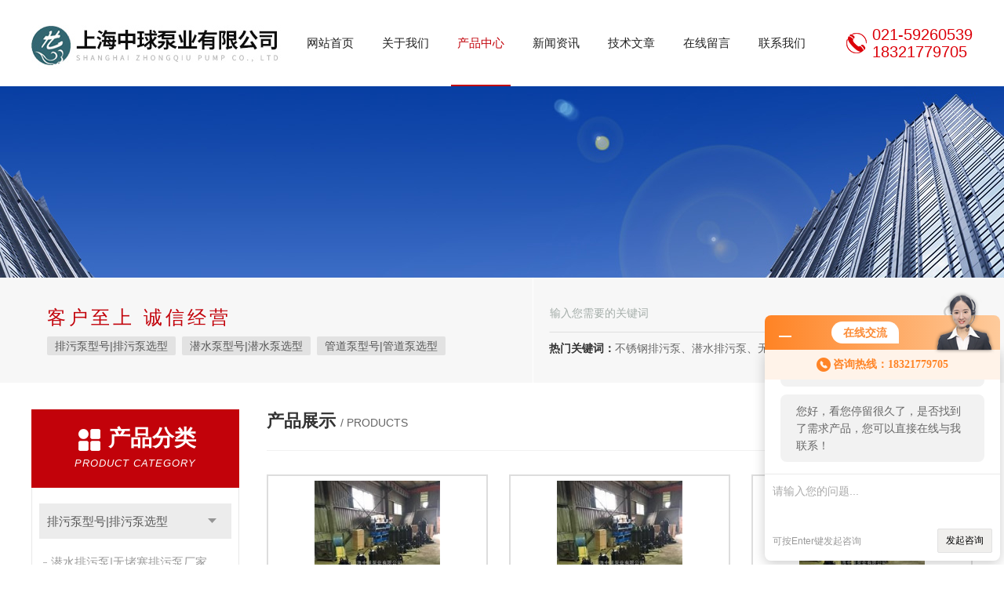

--- FILE ---
content_type: text/html; charset=utf-8
request_url: http://www.shzhongqiu.com/products-p72/
body_size: 6249
content:
<!DOCTYPE html PUBLIC "-//W3C//DTD XHTML 1.0 Transitional//EN" "http://www.w3.org/TR/xhtml1/DTD/xhtml1-transitional.dtd">
<html xmlns="http://www.w3.org/1999/xhtml">
<head>
<link rel="canonical" href="http://www.shzhongqiu.com/products.html" />

<meta http-equiv="Content-Type" content="text/html; charset=utf-8" />
<meta http-equiv="x-ua-compatible" content="ie=edge,chrome=1">
<TITLE>产品展示_第(72)页-上海中球泵业有限公司</TITLE>
<link rel="stylesheet" type="text/css" href="/skins/73525/css/style.css"/>
<script type="text/javascript" src="/skins/73525/js/jquery.pack.js"></script>
<script type="text/javascript" src="/skins/73525/js/jquery.SuperSlide.js"></script>
<!--导航当前状态 JS-->
<script language="javascript" type="text/javascript"> 
	var nav= '3';
</script>
<!--导航当前状态 JS END-->
<script type="application/ld+json">
{
"@context": "https://ziyuan.baidu.com/contexts/cambrian.jsonld",
"@id": "http://www.shzhongqiu.com/products-p72/",
"title": "产品展示_第(72)页-上海中球泵业有限公司",
"upDate": "2024-10-22T15:48:48"
    }</script>
<script language="javaScript" src="/js/JSChat.js"></script><script language="javaScript">function ChatBoxClickGXH() { DoChatBoxClickGXH('http://chat.hbzhan.com',77103) }</script><script>!window.jQuery && document.write('<script src="https://public.mtnets.com/Plugins/jQuery/2.2.4/jquery-2.2.4.min.js" integrity="sha384-rY/jv8mMhqDabXSo+UCggqKtdmBfd3qC2/KvyTDNQ6PcUJXaxK1tMepoQda4g5vB" crossorigin="anonymous">'+'</scr'+'ipt>');</script><script type="text/javascript" src="https://chat.hbzhan.com/chat/KFCenterBox/73525"></script><script type="text/javascript" src="https://chat.hbzhan.com/chat/KFLeftBox/73525"></script><script>
(function(){
var bp = document.createElement('script');
var curProtocol = window.location.protocol.split(':')[0];
if (curProtocol === 'https') {
bp.src = 'https://zz.bdstatic.com/linksubmit/push.js';
}
else {
bp.src = 'http://push.zhanzhang.baidu.com/push.js';
}
var s = document.getElementsByTagName("script")[0];
s.parentNode.insertBefore(bp, s);
})();
</script>
<meta name="mobile-agent" content="format=html5;url=http://m.shzhongqiu.com/products-p72/">
<script type="text/javascript">
if(navigator.userAgent.match(/(iPhone|iPod|Android|ios)/i)){
    window.location = window.location.href.replace("www", "m");
}
</script>
</head>

<body>
<!--Top begin-->
<header>
    <div class="header1">
        <div class="w1200 clearfix">
            <div class="logo fl">
                <a href="/"><img src="/skins/73525/images/logo.jpg" alt="上海中球泵业有限公司"></a>
            </div>
            <nav class="fl nav">
                <ul class="yiji clearfix">
                    <li class="fl" id="navId1"><a href="/">网站首页</a></li>
                    <li class="fl" id="navId2"><a href="/aboutus.html">关于我们</a></li>
                    <li class="fl" id="navId3"><a href="/products.html">产品中心</a></li>
                    <li class="fl" id="navId4"><a href="/news.html">新闻资讯</a></li>
                    <li class="fl" id="navId5"><a href="/article.html">技术文章</a></li>
                    <li class="fl" id="navId6"><a href="/order.html">在线留言</a></li>
                    <li class="fl" id="navId7"><a href="/contact.html">联系我们</a></li>
                </ul>
            </nav>
            <div class="tel fr">
                <p>021-59260539<br />18321779705</p>
            </div>
        </div>
    </div>
</header>
<!--Top end-->

<script language="javascript" type="text/javascript">
try {
    document.getElementById("navId" + nav).className = "fl active";
}
catch (e) {}
</script>

<script src="https://www.hbzhan.com/mystat.aspx?u=zhongqiu"></script>
<div class="ny_banner"><img src="/skins/73525/images/ny_banner.jpg"></div>
<!--搜索 begin-->
<div class="h_search_box">
	<div class="w1200 clearfix">
    	<div class="fl">
            <div class="bd">
            	<p>客户至上 诚信经营</p>
                <div class="cs">
                	
                	<a href="/zhongqiu-ParentList-279534/">排污泵型号|排污泵选型</a>
                    
                	<a href="/zhongqiu-ParentList-279543/">潜水泵型号|潜水泵选型</a>
                    
                	<a href="/zhongqiu-ParentList-279570/">管道泵型号|管道泵选型</a>
                    
                	<a href="/zhongqiu-ParentList-279577/">离心泵型号|离心泵选型</a>
                    
                	<a href="/zhongqiu-ParentList-279585/">油桶泵型号|抽油泵选型</a>
                    
                	<a href="/zhongqiu-ParentList-279591/">自吸泵型号|自吸泵选型</a>
                    
                	<a href="/zhongqiu-ParentList-343165/">真空泵型号|真空泵选型</a>
                    
                	<a href="/zhongqiu-ParentList-323868/">消防泵型号|消防泵选型</a>
                    
                	<a href="/zhongqiu-ParentList-323802/">隔膜泵型号|隔膜泵选型</a>
                    
                	<a href="/zhongqiu-ParentList-318398/">螺杆泵型号|螺杆泵选型</a>
                    
                	<a href="/zhongqiu-ParentList-384119/">液位控制柜|压力控制柜</a>
                    
                	<a href="/zhongqiu-ParentList-355798/">加油枪型号-加油设备</a>
                    
                	<a href="/zhongqiu-ParentList-348216/">磁力泵型号|磁力泵选型</a>
                    
                	<a href="/zhongqiu-ParentList-344130/">计量泵型号|计量泵选型</a>
                     
                </div>
            </div>
        </div>
        <div class="fr">
        	<form class="search clearfix" action="/products.html" id="form1" name="form1" method="post">
                <input class="input fl" type="text" name="keyword" value="输入您需要的关键词" autocomplete="off" onfocus="if(this.value=='输入您需要的关键词'){this.value='';this.style.color='#a4ada9' }" onblur="if(this.value=='') if(this.value=='')">
                <input class="submit fl" type="submit" name="Submit" value="">
            </form>
            <div class="wz"><strong>热门关键词：</strong>不锈钢排污泵、潜水排污泵、无堵塞排污泵、管道排污泵、YW液下排污泵、立式无堵塞排污泵、管道离心泵、无堵塞自吸泵、不锈钢离心泵</div>
        </div>
    </div>
</div>
<!--搜索 end-->
<div id="ny_con">
  <div class="w1200 clearfix">
   
    <div class="ny_left">
      <div class="in_left">  
        <div class="n_pro_list">
            <div class="proL">
            <div class="ttl"><b>产品分类</b><p>Product category</p></div>
            <ul class="yjk" id="div2">

                <li class="yj"><a href="/zhongqiu-ParentList-279534/" class="yja">排污泵型号|排污泵选型</a><a style="cursor:Hand" onclick="showsubmenu('排污泵型号|排污泵选型')" class="dj">点击</a>
                <div id="submenu_排污泵型号|排污泵选型" style="display:none">
                <ul>
    
                <li><a href="/zhongqiu-SonList-279535/">潜水排污泵|无堵塞排污泵厂家</a></li>

                <li><a href="/zhongqiu-SonList-279536/">管道排污泵|无堵塞管道泵厂家</a></li>

                <li><a href="/zhongqiu-SonList-279537/">液下排污泵|无堵塞液下泵厂家</a></li>

                <li><a href="/zhongqiu-SonList-399207/">污水泥浆泵|长轴液下泵</a></li>

                <li><a href="/zhongqiu-SonList-279687/">立式排污泵|立式无堵塞排污泵</a></li>

                <li><a href="/zhongqiu-SonList-279538/">自吸排污泵|无堵塞自吸泵厂家</a></li>

                <li><a href="/zhongqiu-SonList-529279/">砂浆泵|渣浆泵厂家</a></li>
	
                </ul>
                </div>
                </li> 
  
                <li class="yj"><a href="/zhongqiu-ParentList-279543/" class="yja">潜水泵型号|潜水泵选型</a><a style="cursor:Hand" onclick="showsubmenu('潜水泵型号|潜水泵选型')" class="dj">点击</a>
                <div id="submenu_潜水泵型号|潜水泵选型" style="display:none">
                <ul>
    
                <li><a href="/zhongqiu-SonList-350325/">油浸式潜水泵|充油式潜水泵</a></li>

                <li><a href="/zhongqiu-SonList-346968/">深井潜水泵|清水泵</a></li>

                <li><a href="/zhongqiu-SonList-279569/">污水潜水泵|无堵塞潜水泵</a></li>

                <li><a href="/zhongqiu-SonList-279551/">不锈钢潜水泵|不锈钢排污泵</a></li>
	
                </ul>
                </div>
                </li> 
  
                <li class="yj"><a href="/zhongqiu-ParentList-279570/" class="yja">管道泵型号|管道泵选型</a><a style="cursor:Hand" onclick="showsubmenu('管道泵型号|管道泵选型')" class="dj">点击</a>
                <div id="submenu_管道泵型号|管道泵选型" style="display:none">
                <ul>
    
                <li><a href="/zhongqiu-SonList-985652/">TD管道泵|管道循环泵</a></li>

                <li><a href="/zhongqiu-SonList-279576/">防爆管道泵|管道离心油泵</a></li>

                <li><a href="/zhongqiu-SonList-279575/">卧式管道泵|管道热水泵</a></li>

                <li><a href="/zhongqiu-SonList-279573/">立式管道泵|热水管道泵</a></li>

                <li><a href="/zhongqiu-SonList-279572/">管道污水泵|立式管道泵</a></li>
	
                </ul>
                </div>
                </li> 
  
                <li class="yj"><a href="/zhongqiu-ParentList-279577/" class="yja">离心泵型号|离心泵选型</a><a style="cursor:Hand" onclick="showsubmenu('离心泵型号|离心泵选型')" class="dj">点击</a>
                <div id="submenu_离心泵型号|离心泵选型" style="display:none">
                <ul>
    
                <li><a href="/zhongqiu-SonList-350345/">多级管道泵|立式多级泵</a></li>

                <li><a href="/zhongqiu-SonList-279582/">耐腐蚀离心泵|化工离心泵</a></li>

                <li><a href="/zhongqiu-SonList-279581/">防爆离心泵|离心油泵</a></li>

                <li><a href="/zhongqiu-SonList-279579/">卧式离心泵|管道离心泵</a></li>

                <li><a href="/zhongqiu-SonList-279578/">立式离心泵|不锈钢离心泵</a></li>
	
                </ul>
                </div>
                </li> 
  
                <li class="yj"><a href="/zhongqiu-ParentList-279585/" class="yja">油桶泵型号|抽油泵选型</a><a style="cursor:Hand" onclick="showsubmenu('油桶泵型号|抽油泵选型')" class="dj">点击</a>
                <div id="submenu_油桶泵型号|抽油泵选型" style="display:none">
                <ul>
    
                <li><a href="/zhongqiu-SonList-572340/">齿轮油泵|不锈钢防爆齿轮泵</a></li>

                <li><a href="/zhongqiu-SonList-279590/">防爆油桶泵|防爆型抽油泵</a></li>

                <li><a href="/zhongqiu-SonList-279589/">塑料油桶泵|耐腐蚀桶装泵</a></li>

                <li><a href="/zhongqiu-SonList-279588/">电动抽油泵|铝合金抽油泵</a></li>

                <li><a href="/zhongqiu-SonList-279586/">电动油桶泵|不锈钢油桶泵</a></li>
	
                </ul>
                </div>
                </li> 
  
                <li class="yj"><a href="/zhongqiu-ParentList-279591/" class="yja">自吸泵型号|自吸泵选型</a><a style="cursor:Hand" onclick="showsubmenu('自吸泵型号|自吸泵选型')" class="dj">点击</a>
                <div id="submenu_自吸泵型号|自吸泵选型" style="display:none">
                <ul>
    
                <li><a href="/zhongqiu-SonList-470186/">防爆自吸泵</a></li>

                <li><a href="/zhongqiu-SonList-399208/">立式自吸泵|无密封自吸泵</a></li>

                <li><a href="/zhongqiu-SonList-279595/">塑料自吸泵|耐腐蚀自吸泵</a></li>

                <li><a href="/zhongqiu-SonList-279594/">自吸排污泵|无堵塞自吸泵</a></li>

                <li><a href="/zhongqiu-SonList-279593/">污水自吸泵|不锈钢污水泵</a></li>

                <li><a href="/zhongqiu-SonList-279592/">不锈钢自吸泵|耐腐蚀自吸泵</a></li>
	
                </ul>
                </div>
                </li> 
  
                <li class="yj"><a href="/zhongqiu-ParentList-343165/" class="yja">真空泵型号|真空泵选型</a><a style="cursor:Hand" onclick="showsubmenu('真空泵型号|真空泵选型')" class="dj">点击</a>
                <div id="submenu_真空泵型号|真空泵选型" style="display:none">
                <ul>
    
                <li><a href="/zhongqiu-SonList-343167/">水环式真空泵|水封真空泵</a></li>

                <li><a href="/zhongqiu-SonList-343166/">旋片式真空泵|机械真空泵</a></li>
	
                </ul>
                </div>
                </li> 
  
                <li class="yj"><a href="/zhongqiu-ParentList-323868/" class="yja">消防泵型号|消防泵选型</a><a style="cursor:Hand" onclick="showsubmenu('消防泵型号|消防泵选型')" class="dj">点击</a>
                <div id="submenu_消防泵型号|消防泵选型" style="display:none">
                <ul>
    
                <li><a href="/zhongqiu-SonList-323872/">卧式消防泵|单级消防泵</a></li>

                <li><a href="/zhongqiu-SonList-323870/">立式消防泵|单级消防泵</a></li>
	
                </ul>
                </div>
                </li> 
  
                <li class="yj"><a href="/zhongqiu-ParentList-323802/" class="yja">隔膜泵型号|隔膜泵选型</a><a style="cursor:Hand" onclick="showsubmenu('隔膜泵型号|隔膜泵选型')" class="dj">点击</a>
                <div id="submenu_隔膜泵型号|隔膜泵选型" style="display:none">
                <ul>
    
                <li><a href="/zhongqiu-SonList-323810/">电动隔膜泵|不锈钢隔膜泵</a></li>

                <li><a href="/zhongqiu-SonList-323809/">气动隔膜泵|铝合金隔膜泵</a></li>

                <li><a href="/zhongqiu-SonList-323807/">气动隔膜泵|塑料隔膜泵</a></li>

                <li><a href="/zhongqiu-SonList-323803/">不锈钢隔膜泵|气动隔膜泵</a></li>
	
                </ul>
                </div>
                </li> 
  
                <li class="yj"><a href="/zhongqiu-ParentList-318398/" class="yja">螺杆泵型号|螺杆泵选型</a><a style="cursor:Hand" onclick="showsubmenu('螺杆泵型号|螺杆泵选型')" class="dj">点击</a>
                <div id="submenu_螺杆泵型号|螺杆泵选型" style="display:none">
                <ul>
    
                <li><a href="/zhongqiu-SonList-318402/">单螺杆泵|不锈钢螺杆泵</a></li>
	
                </ul>
                </div>
                </li> 
  
                <li class="yj"><a href="/zhongqiu-ParentList-384119/" class="yja">液位控制柜|压力控制柜</a><a style="cursor:Hand" onclick="showsubmenu('液位控制柜|压力控制柜')" class="dj">点击</a>
                <div id="submenu_液位控制柜|压力控制柜" style="display:none">
                <ul>
    	
                </ul>
                </div>
                </li> 
  
                <li class="yj"><a href="/zhongqiu-ParentList-355798/" class="yja">加油枪型号-加油设备</a><a style="cursor:Hand" onclick="showsubmenu('加油枪型号-加油设备')" class="dj">点击</a>
                <div id="submenu_加油枪型号-加油设备" style="display:none">
                <ul>
    	
                </ul>
                </div>
                </li> 
  
                <li class="yj"><a href="/zhongqiu-ParentList-348216/" class="yja">磁力泵型号|磁力泵选型</a><a style="cursor:Hand" onclick="showsubmenu('磁力泵型号|磁力泵选型')" class="dj">点击</a>
                <div id="submenu_磁力泵型号|磁力泵选型" style="display:none">
                <ul>
    
                <li><a href="/zhongqiu-SonList-1011101/">CWB磁力旋涡泵</a></li>

                <li><a href="/zhongqiu-SonList-449774/">CQG耐高温磁力驱动离心泵</a></li>

                <li><a href="/zhongqiu-SonList-449773/">CQB磁力驱动离心泵</a></li>

                <li><a href="/zhongqiu-SonList-449765/">ZCQ自吸式磁力泵</a></li>
	
                </ul>
                </div>
                </li> 
  
                <li class="yj"><a href="/zhongqiu-ParentList-344130/" class="yja">计量泵型号|计量泵选型</a><a style="cursor:Hand" onclick="showsubmenu('计量泵型号|计量泵选型')" class="dj">点击</a>
                <div id="submenu_计量泵型号|计量泵选型" style="display:none">
                <ul>
    
                <li><a href="/zhongqiu-SonList-344132/">柱塞式计量泵</a></li>

                <li><a href="/zhongqiu-SonList-344131/">隔膜式计量泵</a></li>
	
                </ul>
                </div>
                </li> 
   	
            </ul> 
        </div>
            
     
        </div>
		</div>
    </div>
    <div class="ny_right">
       <div class="ny_title"> <span class="left"> <strong>产品展示 </strong>/ products </span> <span class="right"><img src="/skins/73525/images/home.png">您的位置：<a href="/">网站首页</a> &gt; <a href="/products.html">产品展示</a></span></div>
      <div class="ny_pro_list">
          <ul class="clearfix">
             
              
            <li>
              <a href="/zhongqiu-Products-14348469/" class="pic"><img src="http://img65.hbzhan.com/gxhpic_4172515189/9d65d22b650b1f4368ad6b58fd301b596786be921b928c1ab95ca81b498c7ad7f82b444f25c501ae_260_260_5.jpg" alt="150WQ180-50-55无堵塞潜水排污泵" /><i class="iblock"></i></a>
<a href="/zhongqiu-Products-14348469/" class="tlt" title="150WQ180-50-55无堵塞潜水排污泵">150WQ180-50-55无堵塞潜水排污泵</a>

            </li>
           
            <li>
              <a href="/zhongqiu-Products-14348456/" class="pic"><img src="http://img65.hbzhan.com/gxhpic_4172515189/9d65d22b650b1f4368ad6b58fd301b596786be921b928c1ab95ca81b498c7ad7f82b444f25c501ae_260_260_5.jpg" alt="100WQ100-65-55无堵塞潜水排污泵" /><i class="iblock"></i></a>
<a href="/zhongqiu-Products-14348456/" class="tlt" title="100WQ100-65-55无堵塞潜水排污泵">100WQ100-65-55无堵塞潜水排污泵</a>

            </li>
           
            <li>
              <a href="/zhongqiu-Products-14348447/" class="pic"><img src="http://img65.hbzhan.com/gxhpic_4172515189/9d65d22b650b1f4368ad6b58fd301b596786be921b928c1ab95ca81b498c7ad7f82b444f25c501ae_260_260_5.jpg" alt="400WQ1500-6-45无堵塞潜水排污泵" /><i class="iblock"></i></a>
<a href="/zhongqiu-Products-14348447/" class="tlt" title="400WQ1500-6-45无堵塞潜水排污泵">400WQ1500-6-45无堵塞潜水排污泵</a>

            </li>
           
          
              
            <li>
              <a href="/zhongqiu-Products-14348417/" class="pic"><img src="http://img65.hbzhan.com/gxhpic_4172515189/9d65d22b650b1f4368ad6b58fd301b596786be921b928c1ab95ca81b498c7ad7f82b444f25c501ae_260_260_5.jpg" alt="350WQ1200-8-45无堵塞潜水排污泵" /><i class="iblock"></i></a>
<a href="/zhongqiu-Products-14348417/" class="tlt" title="350WQ1200-8-45无堵塞潜水排污泵">350WQ1200-8-45无堵塞潜水排污泵</a>

            </li>
           
            <li>
              <a href="/zhongqiu-Products-14348408/" class="pic"><img src="http://img65.hbzhan.com/gxhpic_4172515189/9d65d22b650b1f4368ad6b58fd301b596786be921b928c1ab95ca81b498c7ad7f82b444f25c501ae_260_260_5.jpg" alt="350WQ1000-8-45无堵塞潜水排污泵" /><i class="iblock"></i></a>
<a href="/zhongqiu-Products-14348408/" class="tlt" title="350WQ1000-8-45无堵塞潜水排污泵">350WQ1000-8-45无堵塞潜水排污泵</a>

            </li>
           
            <li>
              <a href="/zhongqiu-Products-14348399/" class="pic"><img src="http://img65.hbzhan.com/gxhpic_4172515189/9d65d22b650b1f4368ad6b58fd301b596786be921b928c1ab95ca81b498c7ad7f82b444f25c501ae_260_260_5.jpg" alt="300WQ800-12-45无堵塞潜水排污泵" /><i class="iblock"></i></a>
<a href="/zhongqiu-Products-14348399/" class="tlt" title="300WQ800-12-45无堵塞潜水排污泵">300WQ800-12-45无堵塞潜水排污泵</a>

            </li>
           
          
              
            <li>
              <a href="/zhongqiu-Products-14348387/" class="pic"><img src="http://img65.hbzhan.com/gxhpic_4172515189/9d65d22b650b1f4368ad6b58fd301b596786be921b928c1ab95ca81b498c7ad7f82b444f25c501ae_260_260_5.jpg" alt="250WQ600-15-45无堵塞潜水排污泵" /><i class="iblock"></i></a>
<a href="/zhongqiu-Products-14348387/" class="tlt" title="250WQ600-15-45无堵塞潜水排污泵">250WQ600-15-45无堵塞潜水排污泵</a>

            </li>
           
            <li>
              <a href="/zhongqiu-Products-14348378/" class="pic"><img src="http://img65.hbzhan.com/gxhpic_4172515189/9d65d22b650b1f4368ad6b58fd301b596786be921b928c1ab95ca81b498c7ad7f82b444f25c501ae_260_260_5.jpg" alt="200WQ300-32-45无堵塞潜水排污泵" /><i class="iblock"></i></a>
<a href="/zhongqiu-Products-14348378/" class="tlt" title="200WQ300-32-45无堵塞潜水排污泵">200WQ300-32-45无堵塞潜水排污泵</a>

            </li>
           
            <li>
              <a href="/zhongqiu-Products-14348368/" class="pic"><img src="http://img65.hbzhan.com/gxhpic_4172515189/9d65d22b650b1f4368ad6b58fd301b596786be921b928c1ab95ca81b498c7ad7f82b444f25c501ae_260_260_5.jpg" alt="150WQ200-40-45无堵塞潜水排污泵" /><i class="iblock"></i></a>
<a href="/zhongqiu-Products-14348368/" class="tlt" title="150WQ200-40-45无堵塞潜水排污泵">150WQ200-40-45无堵塞潜水排污泵</a>

            </li>
           
          
              
            <li>
              <a href="/zhongqiu-Products-14348360/" class="pic"><img src="http://img65.hbzhan.com/gxhpic_4172515189/9d65d22b650b1f4368ad6b58fd301b596786be921b928c1ab95ca81b498c7ad7f82b444f25c501ae_260_260_5.jpg" alt="100WQ100-57-45无堵塞潜水排污泵" /><i class="iblock"></i></a>
<a href="/zhongqiu-Products-14348360/" class="tlt" title="100WQ100-57-45无堵塞潜水排污泵">100WQ100-57-45无堵塞潜水排污泵</a>

            </li>
           
            <li>
              <a href="/zhongqiu-Products-14348347/" class="pic"><img src="http://img65.hbzhan.com/gxhpic_4172515189/9d65d22b650b1f4368ad6b58fd301b596786be921b928c1ab95ca81b498c7ad7f82b444f25c501ae_260_260_5.jpg" alt="400WQ1400-5-37无堵塞潜水排污泵" /><i class="iblock"></i></a>
<a href="/zhongqiu-Products-14348347/" class="tlt" title="400WQ1400-5-37无堵塞潜水排污泵">400WQ1400-5-37无堵塞潜水排污泵</a>

            </li>
           
            <li>
              <a href="/zhongqiu-Products-14348342/" class="pic"><img src="http://img65.hbzhan.com/gxhpic_4172515189/9d65d22b650b1f4368ad6b58fd301b596786be921b928c1ab95ca81b498c7ad7f82b444f25c501ae_260_260_5.jpg" alt="350WQ1100-6-37无堵塞潜水排污泵" /><i class="iblock"></i></a>
<a href="/zhongqiu-Products-14348342/" class="tlt" title="350WQ1100-6-37无堵塞潜水排污泵">350WQ1100-6-37无堵塞潜水排污泵</a>

            </li>
           
          
          </ul>
      	 <div id="clear"></div>
        <div id="fengye">共&nbsp;2654&nbsp;条记录，当前&nbsp;72&nbsp;/&nbsp;222&nbsp;页&nbsp;&nbsp;<a href="/Products-p1/">首页</a>&nbsp;&nbsp;<a href="/Products-p71/">上一页</a>&nbsp;&nbsp;<a href="/Products-p73/">下一页</a>&nbsp;&nbsp;<a href="/Products-p222/">末页</a>&nbsp;&nbsp;跳转到第<input style="width:20px" class="p_input" type="text" name="custompage" id="custompage" onkeypress="return event.keyCode>=48&&event.keyCode<=57" onKeyDown="if(event.keyCode==13) {window.location='/Products-p'+this.value+'/'; return false;}">页&nbsp;<input type="button" value="GO" style="width:40px;height:22px" onclick="window.location='/Products-p'+document.getElementById('custompage').value+'/';" /></div> 
    </div>
    </div>
  </div>
</div>
<div id="clear"></div>
<!--Foot begin-->
<div id="z_Footer">
    <div class="pz_down">
        <div class="w1200">
            <div class="footT">
                <div class="footAddr">
                    <div class="footTit">上海中球泵业有限公司</div>
                    <div class="dAddr"><img class="ico" src="/skins/73525/images/icon_foot1.png">地址：上海市青浦区金泽镇金大路88号</div>
                    <div class="dAddr"><img class="ico" src="/skins/73525/images/icon_foot3.png">邮箱：zhongqiuby@126.com</div>
                    <div class="dAddr"><img class="ico" src="/skins/73525/images/icon_foot4.png">传真：86-021-59260059</div>
                </div>
                <div class="footNav">
                    <div class="footTit">快速链接</div>
                    <div class="dNav">
                        <ul>
                            <li><a href="/">首页</a></li>
                            <li><a href="/aboutus.html">关于我们</a></li>
                            <li><a href="/products.html">产品展示</a></li>
                            <li><a href="/news.html">新闻资讯</a></li>
                            <li><a href="/article.html">技术文章</a></li>
                            <li><a href="/down.html">资料下载</a></li>
                            <li><a href="/order.html">在线留言</a></li>
                            <li><a href="/contact.html">联系我们</a></li>
                        </ul>
                    </div>
                </div>
                <div class="footUs">
                    <div class="footTit" style="text-align:center;">关注我们</div>
                    <div class="ewm1">欢迎您关注我们的微信公众号了解更多信息：</div>
                    <div class="ewm2">
                        <div class="img"><img src="/skins/73525/images/code.jpg" width="100%" alt=""></div>
                        <div class="info">欢迎您关注我们的微信公众号<br>了解更多信息</div>
                    </div>
                </div>
            </div>
        </div>
       
        <div class="foot_cp">
            <div class="footD">
                <div class="Copyright">版权所有 &copy; 2026 上海中球泵业有限公司( www.shzhongqiu.com)  All Rights Reserved&nbsp;&nbsp;&nbsp;&nbsp;&nbsp;&nbsp;<a href="http://beian.miit.gov.cn" target="_blank" rel="nofollow">备案号：沪ICP备10037881号-4</a>&nbsp;&nbsp;&nbsp;&nbsp;&nbsp;&nbsp;总访问量：990872&nbsp;&nbsp;&nbsp;&nbsp;&nbsp;&nbsp;<a href="https://www.hbzhan.com/login" target="_blank" rel="nofollow">管理登陆</a>&nbsp;&nbsp;&nbsp;&nbsp;&nbsp;&nbsp;技术支持：<a href="https://www.hbzhan.com" target="_blank" rel="nofollow">环保在线</a>&nbsp;&nbsp;&nbsp;&nbsp;&nbsp;&nbsp;<a href="/sitemap.xml" target="_blank">sitemap.xml</a></div>
            </div>
        </div>
    </div>
</div>
<!--Foot end-->

<!--网站漂浮 begin-->
<div id="gxhxwtmobile" style="display:none;">18321779705</div>
 <div class="pf_new" style="display:none;">
	<div class="hd"><p>联系我们</p><span>contact us</span><em class="close"></em></div>
    <div class="conn">
    	<div class="lxr">
            <!--<a href="http://wpa.qq.com/msgrd?v=3&amp;uin=184427471&amp;site=qq&amp;menu=yes" target="_blank" class="qq"><img src="/skins/73525/images/qq.png" title="QQ交谈">QQ交谈</a>-->
            <a onclick="ChatBoxClickGXH()" href="#" class="zx" target="_self"><img src="/skins/73525/images/zx.png" title="点击这里给我发消息">在线交流</a>
        </div>
        <div class="wx"><p><img src="/skins/73525/images/code.jpg" /><i class="iblock"></i></p><span>扫一扫，<em>关注</em>我们</span></div>
    </div>
    <div class="bd"><a href="javascript:goTop();"><p></p><span>返回顶部</span></a></div>
</div>
<div class="pf_new_bx"><p></p><span>联<br />系<br />我<br />们</span><em></em></div>
<!--网站漂浮 end-->

<script type="text/javascript" src="/skins/73525/js/pt_js.js"></script>

<!-- Baidu Button BEGIN -->
<script type="text/javascript" id="bdshare_js" data="type=slide&img=0" ></script>
<script type="text/javascript" id="bdshell_js"></script>
<script type="text/javascript">
	document.getElementById("bdshell_js").src = "http://bdimg.share.baidu.com/static/js/shell_v2.js?cdnversion=" + new Date().getHours();
</script>
<!-- Baidu Button END -->

 <script type='text/javascript' src='/js/VideoIfrmeReload.js?v=001'></script>
  
</html>
</body>

--- FILE ---
content_type: text/html; charset=utf-8
request_url: http://chat.hbzhan.com/Chat/Ctebvis?webDefinitionKey=Z73525ZLHRT6HMPBLVXW5YVYR&CustomerUserId=77103&Title=%E4%BA%A7%E5%93%81%E5%B1%95%E7%A4%BA_%E7%AC%AC(72)%E9%A1%B5-%E4%B8%8A%E6%B5%B7%E4%B8%AD%E7%90%83%E6%B3%B5%E4%B8%9A%E6%9C%89%E9%99%90%E5%85%AC%E5%8F%B8&link=http://www.shzhongqiu.com/products-p72/&v=1770141640660
body_size: 261
content:
cookEnableTrue(77103,'Z73525ZLHRT6HMPBLVXW5YVYR',131382)